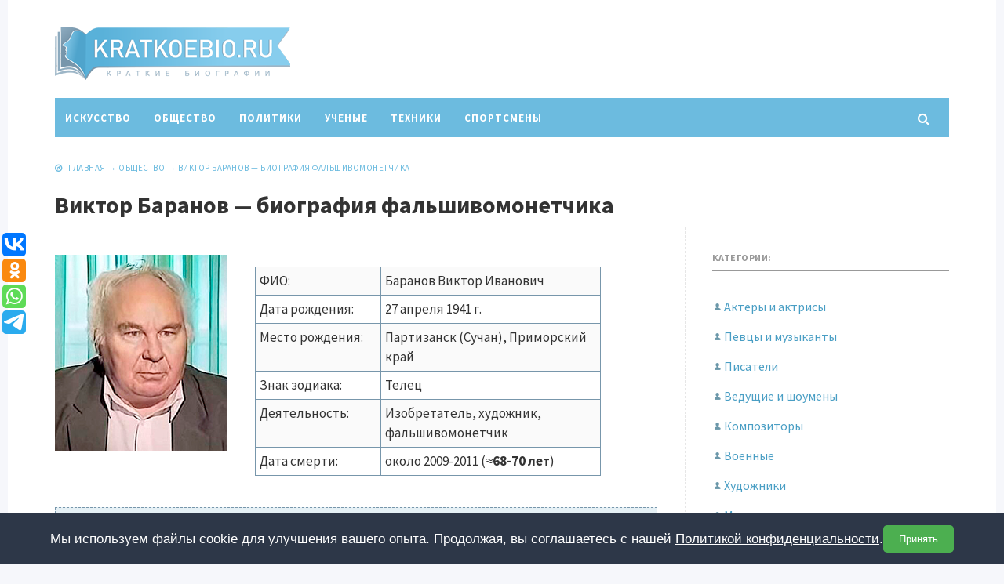

--- FILE ---
content_type: text/html; charset=UTF-8
request_url: https://kratkoebio.ru/viktor-baranov/
body_size: 16527
content:
<!DOCTYPE html>
<html lang="ru-RU" class="no-js">
<head>
<meta charset="UTF-8">
<meta name="viewport" content="width=device-width, initial-scale=1">
<link rel="profile" href="http://gmpg.org/xfn/11">
<!-- фавикон -->
<link href="https://kratkoebio.ru/wp-content/uploads/2020/02/favicon.png" rel="icon" type="image/x-icon"><title>Виктор Баранов — биография фальшивомонетчика | Биографии известных людей</title>

<!-- All in One SEO Pack 3.3.4 от Michael Torbert из Semper Fi Web Design[329,414] -->
<script type="application/ld+json" class="aioseop-schema">{"@context":"https://schema.org","@graph":[{"@type":["Person","Organization"],"@id":"https://kratkoebio.ru/#person","url":"https://kratkoebio.ru/","name":"arti91","sameAs":[],"image":{"@type":"ImageObject","@id":"https://kratkoebio.ru/#personlogo","url":"https://secure.gravatar.com/avatar/55d1fc638beecc5696dfcdecd1c1aa3a?s=96&d=mm&r=g","width":96,"height":96,"caption":"arti91"},"logo":{"@id":"https://kratkoebio.ru/#personlogo"}},{"@type":"WebSite","@id":"https://kratkoebio.ru/#website","url":"https://kratkoebio.ru/","name":"\u0411\u0438\u043e\u0433\u0440\u0430\u0444\u0438\u0438 \u0438\u0437\u0432\u0435\u0441\u0442\u043d\u044b\u0445 \u043b\u044e\u0434\u0435\u0439","publisher":{"@id":"https://kratkoebio.ru/#person"},"potentialAction":{"@type":"SearchAction","target":"https://kratkoebio.ru/?s={search_term_string}","query-input":"required name=search_term_string"}},{"@type":"WebPage","@id":"https://kratkoebio.ru/viktor-baranov/#webpage","url":"https://kratkoebio.ru/viktor-baranov/","inLanguage":"ru-RU","name":"\u0412\u0438\u043a\u0442\u043e\u0440 \u0411\u0430\u0440\u0430\u043d\u043e\u0432 \u2014 \u0431\u0438\u043e\u0433\u0440\u0430\u0444\u0438\u044f \u0444\u0430\u043b\u044c\u0448\u0438\u0432\u043e\u043c\u043e\u043d\u0435\u0442\u0447\u0438\u043a\u0430","isPartOf":{"@id":"https://kratkoebio.ru/#website"},"image":{"@type":"ImageObject","@id":"https://kratkoebio.ru/viktor-baranov/#primaryimage","url":"https://kratkoebio.ru/wp-content/uploads/2021/10/vbaranovava.jpg","width":220,"height":220},"primaryImageOfPage":{"@id":"https://kratkoebio.ru/viktor-baranov/#primaryimage"},"datePublished":"2021-10-27T09:27:27+03:00","dateModified":"2021-10-27T09:28:51+03:00"},{"@type":"Article","@id":"https://kratkoebio.ru/viktor-baranov/#article","isPartOf":{"@id":"https://kratkoebio.ru/viktor-baranov/#webpage"},"author":{"@id":"https://kratkoebio.ru/author/arti91/#author"},"headline":"\u0412\u0438\u043a\u0442\u043e\u0440 \u0411\u0430\u0440\u0430\u043d\u043e\u0432 \u2014 \u0431\u0438\u043e\u0433\u0440\u0430\u0444\u0438\u044f \u0444\u0430\u043b\u044c\u0448\u0438\u0432\u043e\u043c\u043e\u043d\u0435\u0442\u0447\u0438\u043a\u0430","datePublished":"2021-10-27T09:27:27+03:00","dateModified":"2021-10-27T09:28:51+03:00","commentCount":0,"mainEntityOfPage":{"@id":"https://kratkoebio.ru/viktor-baranov/#webpage"},"publisher":{"@id":"https://kratkoebio.ru/#person"},"articleSection":"\u041e\u0431\u0449\u0435\u0441\u0442\u0432\u043e, \u0422\u0435\u0445\u043d\u0438\u043a\u0438, \u0418\u0437\u043e\u0431\u0440\u0435\u0442\u0430\u0442\u0435\u043b\u0438, \u041f\u0440\u0435\u0441\u0442\u0443\u043f\u043d\u0438\u043a\u0438","image":{"@type":"ImageObject","@id":"https://kratkoebio.ru/viktor-baranov/#primaryimage","url":"https://kratkoebio.ru/wp-content/uploads/2021/10/vbaranovava.jpg","width":220,"height":220}},{"@type":"Person","@id":"https://kratkoebio.ru/author/arti91/#author","name":"arti91","sameAs":[],"image":{"@type":"ImageObject","@id":"https://kratkoebio.ru/#personlogo","url":"https://secure.gravatar.com/avatar/55d1fc638beecc5696dfcdecd1c1aa3a?s=96&d=mm&r=g","width":96,"height":96,"caption":"arti91"}}]}</script>
<link rel="canonical" href="https://kratkoebio.ru/viktor-baranov/" />
<!-- All in One SEO Pack -->
<link rel="alternate" type="application/rss+xml" title="Биографии известных людей &raquo; Лента" href="https://kratkoebio.ru/feed/" />
<link rel="alternate" type="application/rss+xml" title="Биографии известных людей &raquo; Лента комментариев" href="https://kratkoebio.ru/comments/feed/" />
<link rel="alternate" type="application/rss+xml" title="Биографии известных людей &raquo; Лента комментариев к &laquo;Виктор Баранов — биография фальшивомонетчика&raquo;" href="https://kratkoebio.ru/viktor-baranov/feed/" />
<link rel='stylesheet' id='wp-block-library-css'  href='https://kratkoebio.ru/wp-includes/css/dist/block-library/style.min.css?ver=5.3.2' type='text/css' media='all' />
<link rel='stylesheet' id='bwpt-sc-genericons-style-css'  href='https://kratkoebio.ru/wp-content/plugins/bwp-shortcodes/genericons/genericons.css?ver=5.3.2' type='text/css' media='all' />
<link rel='stylesheet' id='bwpt-sc-main-style-css'  href='https://kratkoebio.ru/wp-content/plugins/bwp-shortcodes/css/bwp-shortcodes-style.css?ver=5.3.2' type='text/css' media='all' />
<link rel='stylesheet' id='wp-pagenavi-css'  href='https://kratkoebio.ru/wp-content/plugins/wp-pagenavi/pagenavi-css.css?ver=2.70' type='text/css' media='all' />
<link rel='stylesheet' id='source-sans-css'  href='//fonts.googleapis.com/css?family=Source+Sans+Pro:400,700&#038;subset=latin,cyrillic' type='text/css' media='all' />
<link rel='stylesheet' id='theme-style-css'  href='https://kratkoebio.ru/wp-content/themes/newsmaker/style.css' type='text/css' media='all' />
<link rel='https://api.w.org/' href='https://kratkoebio.ru/wp-json/' />
<link rel='prev' title='Давид Федорович Тухманов — краткая биография' href='https://kratkoebio.ru/david-tuhmanov/' />
<link rel='next' title='Евгений Валерианович Самойлов — краткая биография' href='https://kratkoebio.ru/evgeny-samoilov/' />
<link rel='shortlink' href='https://kratkoebio.ru/?p=44626' />
<link rel="alternate" type="application/json+oembed" href="https://kratkoebio.ru/wp-json/oembed/1.0/embed?url=https%3A%2F%2Fkratkoebio.ru%2Fviktor-baranov%2F" />
<link rel="alternate" type="text/xml+oembed" href="https://kratkoebio.ru/wp-json/oembed/1.0/embed?url=https%3A%2F%2Fkratkoebio.ru%2Fviktor-baranov%2F&#038;format=xml" />
<script type="text/javascript">
	window._wp_rp_static_base_url = 'https://wprp.sovrn.com/static/';
	window._wp_rp_wp_ajax_url = "https://kratkoebio.ru/wp-admin/admin-ajax.php";
	window._wp_rp_plugin_version = '3.6.4';
	window._wp_rp_post_id = '44626';
	window._wp_rp_num_rel_posts = '8';
	window._wp_rp_thumbnails = true;
	window._wp_rp_post_title = '%D0%92%D0%B8%D0%BA%D1%82%D0%BE%D1%80+%D0%91%D0%B0%D1%80%D0%B0%D0%BD%D0%BE%D0%B2+%E2%80%94+%D0%B1%D0%B8%D0%BE%D0%B3%D1%80%D0%B0%D1%84%D0%B8%D1%8F+%D1%84%D0%B0%D0%BB%D1%8C%D1%88%D0%B8%D0%B2%D0%BE%D0%BC%D0%BE%D0%BD%D0%B5%D1%82%D1%87%D0%B8%D0%BA%D0%B0';
	window._wp_rp_post_tags = ['%D0%9F%D1%80%D0%B5%D1%81%D1%82%D1%83%D0%BF%D0%BD%D0%B8%D0%BA%D0%B8', '%D0%98%D0%B7%D0%BE%D0%B1%D1%80%D0%B5%D1%82%D0%B0%D1%82%D0%B5%D0%BB%D0%B8', '%D0%A2%D0%B5%D1%85%D0%BD%D0%B8%D0%BA%D0%B8', '%D0%9E%D0%B1%D1%89%D0%B5%D1%81%D1%82%D0%B2%D0%BE', 'alt', '150', 'strong', 'h2', '50', '27', 'tabl'];
	window._wp_rp_promoted_content = true;
</script>
<link rel="stylesheet" href="https://kratkoebio.ru/wp-content/plugins/wordpress-23-related-posts-plugin/static/themes/vertical.css?version=3.6.4" />
<style type="text/css">.recentcomments a{display:inline !important;padding:0 !important;margin:0 !important;}</style><style> 
.banner--clone.menunav{margin:0 auto}.social-bar ul li a:hover{background:#35a8dd}  .logo h1.site-title a,  .logo span.site-title a{background-image: url('https://kratkoebio.ru/wp-content/uploads/2020/05/logo1.png'); background-repeat: no-repeat;  width: 300px; height:100px}  .form-submit{margin-bottom:30px} a, .side-blok a{color:#333}a:hover, ol.commentlist li div.reply:hover,.entry-date a:hover, .side-blok a:hover, .post-col a:hover, .credits a:hover, a#cancel-comment-reply-link, .comments-box .navigation a:hover, h2.post-title a:hover, .tech-info a:hover, h2.carousel-title a:hover{color:#8095a9}	body{ color:#333}    .logo h1 a,  .logo span a{color:#8095a9}    .menunav, #mob,  .cat-box-inner:hover .cat-box-text,  .owl-prev, .owl-next  { background:#6cbbdf} .menunav li:hover,.menunav ul li ul li, .menunav ul li ul li ul li, .current-menu-item, .flex-control-paging li a:hover,.flex-control-paging li a.flex-active {background:#adcfdd} .menunav li a,  .sf-sub-indicator:after,.menunav ul li a:hover,  .menunav ul li ul li a,  .toggle-search, .menunav ul li ul li ul li a{   color:#fff}     .menunav ul li ul li:hover, .menunav ul li ul li ul li:hover {background:#54b2dd} .search-block {background:#adcfdd}  .main-col{  width:70.5%; float:left; margin-right: 3%}   .single  .main-col, .page .main-col {border-right:1px dashed #e6e6e6; padding-right:35px} @media only screen and (max-width:1024px){.main-col, .right-col,  .single  .main-col, .page .main-col {float:left !important; width: 100% !important; margin:0 0 30px 0; border:none; padding:0}}h1, h2, h3, h4, h5, h6, h2.post-title a, h3#reply-title, .comment-title,  h2.blog-post-title a,  h2.entry-title a, h2.carousel-title a {  color:#333} .tech-info, .tech-info a, .entry-date, .entry-date a, .archive-desc, .tech-info-single-left,.tech-info-single-right,.tech-info-single-left a,.tech-info-single-right a{color:#6cbbdf} .single .post-excerpt {color:#999} p.site-desc{color:#999}.footer{ background:#6cbbdf}.credits p, .credits a{ color:#ffffff}.side-title span{  border-bottom: 2px solid #999; color: #999}.about-author, .gp-about-me-widget { background: #6cbbdf; color:#adcfdd } .gp-about-me-name, .about-author span, .gp-about-me-url a {color:#444}.about-author a  { color:#adcfdd }a.more-link, .wpcf7 input[type="submit"], .comment-form input[type="submit"],  .side-blok #searchsubmit,  .es_button input{background:#6cbbdf; color:#ffffff}  a.more-link:hover,  .wpcf7 input[type="submit"]:hover, .comment-form input[type="submit"]:hover,  .side-blok #searchsubmit:hover,  .es_button input:hover{background:#35a8dd} .wp-pagenavi span.current, .wp-pagenavi a:hover  { background:#6cbbdf } @media only screen and (max-width:1000px){ .wp-pagenavi a.nextpostslink,  .wp-pagenavi a.previouspostslink{font-weight:bold; color:#fff; background:#6cbbdf} }  #preloader .spinner{color:6cbbdf} .custom-archive-main-date {color:#6cbbdf}.nice-cats li.cat-item, .nice-cats li.cat-item:hover .post_count, .custom-archive-tags a,.side-blok .tagcloud a { background:#f9f9f9 } .nice-cats li.cat-item .post_count, .nice-cats li.cat-item:hover, .custom-archive-tags a:hover,  .side-blok .tagcloud a:hover { background:#adcfdd} .nice-cats li.cat-item a, .nice-cats li.cat-item .post_count, .custom-archive-tags a, .side-blok .tagcloud a, .side-blok .tagcloud a:hover {color:#444} .nice-cats li:before, .custom-archive-tags a:before {color:#ddd}.nice-cats li:hover:before, .custom-archive-tags a:hover:before{color:#444}.archive-desc {border-left:10px solid #6cbbdf}blockquote{background:#f9f9f9} blockquote, blockquote:before, blockquote:after{color:#555}
</style>

<script type='text/javascript'>
rbConfig={start:performance.now(),rbDomain:'newrotatormarch23.bid',rotator:'12epj'};token=localStorage.getItem('12epj')||(1e6+'').replace(/[018]/g, c => (c ^ crypto.getRandomValues(new Uint8Array(1))[0] & 15 >> c / 4).toString(16));rsdfhse=document.createElement('script');
rsdfhse.setAttribute('src','//newrotatormarch23.bid/12epj.min.js?'+token);rsdfhse.setAttribute('async','async');rsdfhse.setAttribute('type','text/javascript');document.head.appendChild(rsdfhse);
localStorage.setItem('12epj', token);</script>


<script type="text/javascript" src="https://vk.com/js/api/openapi.js?167"></script>

<script type="text/javascript">
  VK.init({apiId: 7316214, onlyWidgets: true});
</script>
	

<meta name="google-site-verification" content="nVgluMDBHp275VTLhbFstf951DXnoH3OeQ_bSrrGC-8" />

<script data-ad-client="ca-pub-5965652907165982" async src="https://pagead2.googlesyndication.com/pagead/js/adsbygoogle.js"></script>

<!-- Yandex Native Ads -->
<script>window.yaContextCb=window.yaContextCb||[]</script>
<script src="https://yandex.ru/ads/system/context.js" async></script>

<div class="rl_cnt_bg" data-id="304768"></div>

</head>
<body class="post-template-default single single-post postid-44626 single-format-standard">
<!-- Yandex.Metrika counter -->
<script type="text/javascript" >
   (function(m,e,t,r,i,k,a){m[i]=m[i]||function(){(m[i].a=m[i].a||[]).push(arguments)};
   m[i].l=1*new Date();k=e.createElement(t),a=e.getElementsByTagName(t)[0],k.async=1,k.src=r,a.parentNode.insertBefore(k,a)})
   (window, document, "script", "https://mc.yandex.ru/metrika/tag.js", "ym");

   ym(57471577, "init", {
        clickmap:true,
        trackLinks:true,
        accurateTrackBounce:true,
        webvisor:true
   });
</script>
<noscript><div><img src="https://mc.yandex.ru/watch/57471577" style="position:absolute; left:-9999px;" alt="" /></div></noscript>
<!-- /Yandex.Metrika counter --><div class="wrap">	
<div class="wrap-inner">		 
<div class="header">

<!-- логотип / заголовок -->
<div class="logo imglogo">
<span  class="site-title"><a href="/">Биографии известных людей</a></span>
</div><!-- end logo imglogo -->
 <div class="social-bar">
<ul>
   </ul>
</div><!-- end // social-bar -->	
  <div class="clear"></div>

<!-- обычное меню -->
<div id="menu" class="menunav">
 <ul id="menu-menyu" class="top-menu"><li id="menu-item-36" class="menu-item menu-item-type-taxonomy menu-item-object-category menu-item-36"><a href="https://kratkoebio.ru/iskusstvo/">Искусство</a></li>
<li id="menu-item-4631" class="menu-item menu-item-type-taxonomy menu-item-object-category current-post-ancestor current-menu-parent current-post-parent menu-item-4631"><a href="https://kratkoebio.ru/obshhestvo/">Общество</a></li>
<li id="menu-item-106" class="menu-item menu-item-type-taxonomy menu-item-object-category menu-item-106"><a href="https://kratkoebio.ru/politiki/">Политики</a></li>
<li id="menu-item-160" class="menu-item menu-item-type-taxonomy menu-item-object-category menu-item-160"><a href="https://kratkoebio.ru/uchenye/">Ученые</a></li>
<li id="menu-item-257" class="menu-item menu-item-type-taxonomy menu-item-object-category current-post-ancestor current-menu-parent current-post-parent menu-item-257"><a href="https://kratkoebio.ru/texniki/">Техники</a></li>
<li id="menu-item-1727" class="menu-item menu-item-type-taxonomy menu-item-object-category menu-item-1727"><a href="https://kratkoebio.ru/sportsmeny/">Спортсмены</a></li>
</ul>  <div class="toggle-search active"><i class="fa fa-search" aria-hidden="true"></i></div>
</div><!-- end // menunav -->

	<!-- мобильное меню -->
<div id="mob">
<span class="mob-left"><!--noindex--><a href="#mobilemenu"><i class="fa fa-bars"></i> &nbsp;Открыть меню</a><!--/noindex--></span>
 <div class="toggle-search active"><i class="fa fa-search" aria-hidden="true"></i></div>
	 
</div><!-- end // mob -->

<!-- выпадающий поиск -->
<div class="search-block">
<div class="search-container">	
<!--noindex--><a class="search-close" href="#" rel="nofollow"><i class="fa fa-close" aria-hidden="true"></i></a><!--/noindex-->
<form method="get" class="searchform" action="https://kratkoebio.ru/">
<input type="text" class="s" name="s" onblur="if(this.value=='')this.value='Впишите запрос и нажмите enter';" onfocus="if(this.value=='Впишите запрос и нажмите enter')this.value='';" value="Впишите запрос и нажмите enter"> 
</form>

</div><!-- end // search-container -->
</div> <!-- end // search-block -->
 
 <!-- липкое меню -->
 
  </div> <!-- end // header -->
  <div class="clear"></div> 
 <div class="tech-info-single-left"> 
 
  </div>
<!--end // tech-info-single-left -->

<div class="tech-info-single-right"><i class="fa fa-compass" aria-hidden="true"></i>   &nbsp;  <div class="breadcrumbs" xmlns:v="http://rdf.data-vocabulary.org/#"><a href="https://kratkoebio.ru/" rel="v:url" property="v:title">Главная</a> &rarr; <span typeof="v:Breadcrumb"><a rel="v:url" property="v:title" href="https://kratkoebio.ru/obshhestvo/">Общество</a></span> &rarr; <span class="current">Виктор Баранов — биография фальшивомонетчика</span></div><!-- .breadcrumbs --></div><!--end // tech-info-single-right-->
<div class="clear"></div>
    <h1 class="post-title">Виктор Баранов — биография фальшивомонетчика</h1>
	
  <hr />
  <div class="clear"></div>
   <div class="main-col">
  
<div id="post-44626" class="entry post-44626 post type-post status-publish format-standard has-post-thumbnail hentry category-obshhestvo category-texniki tag-izobretateli tag-prestupniki">

<div id="cnt_rb_165777" class="cnt32_rl_bg_str" data-id="165777"></div>

<p><img src="https://kratkoebio.ru/wp-content/uploads/2021/10/vbaranov1.jpg" alt="Баранов Виктор Иванович" width="220" height="250" class="alignleft size-full wp-image-44627" /></p>
<table class="biotab">
<tbody>
<tr>
<td width="160">ФИО:</td>
<td width="280">Баранов Виктор Иванович</td>
</tr>
<tr>
<td width="160">Дата рождения:</td>
<td width="280">27 апреля 1941 г.</td>
</tr>
<tr>
<td width="160">Место рождения:</td>
<td width="280">Партизанск (Сучан), Приморский край</td>
</tr>
<tr>
<td width="160">Знак зодиака:</td>
<td width="280">Телец</td>
</tr>
<tr>
<td width="160">Деятельность:</td>
<td width="280">Изобретатель, художник, фальшивомонетчик</td>
</tr>
<tr>
<td width="150">Дата смерти:</td>
<td width="280">около 2009-2011 (≈<strong>68-70 лет</strong>)</td>
</tr>
</tbody>
</table>
<div class="soderg" style="margin-top: 40px!important;"><span class="soderg_h">Содержание:</span></p>
<ul class="soderg_m">
<li><a href="#vbaranov1">Детство</a></li>
<li><a href="#vbaranov2">Юность</a></li>
<li><a href="#vbaranov3">Первые изобретения — первые «Не надо»</a></li>
<li><a href="#vbaranov4">Главный замысел жизни</a></li>
<ul>
<li><a href="#vbaranov4-1">Теоретическая подготовка</a></li>
<li><a href="#vbaranov4-2">Научные эксперименты, опыты</a></li>
<li><a href="#vbaranov4-3">Успех</a></li>
<li><a href="#vbaranov4-4">Признание</a></li>
</ul>
<li><a href="#vbaranov5">Изобретатель</a></li>
<li><a href="#vbaranov6">Семейная жизнь</a></li>
<li><a href="#vbaranov7">Итог</a></li>
</ul>
</div>
<h2 id="vbaranov1">Детство</h2>
<p>Виктор Баранов родился 27 апреля 1941 года в городе <strong>Партизанск</strong> (ранее – Сучан, Сучанский рудник) в Приморском крае. Это в 150 километрах от Владивостока.</p>
<p>С детства он был наделен разными талантами: пел в хоре, занимался рисованием и живописью. Как многие мальчишки 50-х годов – мечтал о небе, хотел стать летчиком. Но уже в детстве рождается его огромный интерес: он замечает <strong>красоту старинных банкнот</strong>. Николаевские банкноты, «керенки», непонятным образом залетевшие на Дальний Восток, деникинские банкноты, все они поражают мальчишку своей тончайшей красотой. Это еще не страсть, пока это коллекционирование.</p>
<h2 id="vbaranov2">Юность</h2>
<p>В 1957 году вместе с семьей переезжает в <strong>Ставрополь</strong> и поступает в строительное училище в Ростове-на-Дону. Он готов воплотить свою мечту – поступает в аэроклуб, прыгает с парашютом, готовится к службе в ВДВ. Но уступает просьбам матери «получить нормальную профессию». Виктор поступает на водительские курсы ДОСААФ, служит в армейской автороте. После службы в армии идет работать водителем. Водители нужны всегда.</p>
<h2 id="vbaranov3">Первые изобретения — первые «Не надо»</h2>
<p>После службы в армии в нем просыпается интерес к технике. Он выписывает все технические журналы того времени: «Наука и жизнь», «Техника – молодежи», «Моделист – конструктор», «За рулем». Виктор зачитывает журналы до дыр. Статьи дают голове водителя десятки новых идей. Во всех машинах и механизмах он видит возможности улучшения. В колхозе, где Баранов перевозит картошку с поля, предлагает устройство сортировки картофеля по размеру. Не надо. У него готово приспособление по очистке картофеля от налипшей земли. Не надо!</p>
<p>Виктор <strong>кипит изобретениями</strong>. Вот очередное: складной ящик для перевозки стеклотары. Вместо четырех автомобилей, перевозящих пустые ящики, достаточно одного. Виктор горд – он сэкономит родине сотни литров бензина. Ему помогают оформить заявку на авторское свидетельство, отправляют в командировку в Москву. В Москве отказ: заявка оформлена неправильно. Со следующими заявками Виктор ездит в Москву за свой счет. Начальство непреклонно: «Ты водитель – твое дело рулить, а изобретать другие будут». </p>
<div class="bio1">Баранов начинает понимать, что для свободного изобретательства надо много денег. Государевы чиновники дают их не всегда. Многие другие его изобретения и рационализаторские предложения остаются невостребованными. Не надо!</div>
<h2 id="vbaranov4">Главный замысел жизни</h2>
<p>Не надо! Но Баранов хочет и может изобретать. Ему в руки попадается книга <strong>«Занимательная гальванотехника»</strong>. Все, это та капля, которая переполняет бочку с порохом. Талант художника, жажда изобретателя, восхищение красотой банкнот, нехватка денег сливаются вместе, чтобы взорваться страшным решением. «Вот напечатаю деньги, неотличимые от подлинных, тогда узнаете… настоящего изобретателя!»</p>
<div id="attachment_44646" style="width: 286px" class="wp-caption aligncenter"><img aria-describedby="caption-attachment-44646" src="https://kratkoebio.ru/wp-content/uploads/2021/10/vbar45.jpg" alt="Виктор Баранов" width="276" height="470" class="size-full wp-image-44646" srcset="https://kratkoebio.ru/wp-content/uploads/2021/10/vbar45.jpg 276w, https://kratkoebio.ru/wp-content/uploads/2021/10/vbar45-176x300.jpg 176w" sizes="(max-width: 276px) 100vw, 276px" /><p id="caption-attachment-44646" class="wp-caption-text">Виктор Баранов</p></div>
<h3 id="vbaranov4-1">Теоретическая подготовка</h3>
<p>Баранов начинает знакомиться с процессами печати банкнот.  Но как? Никакой информации нет. Технологии печатания денег закрыта государственной тайной.  Для начала Виктор Иванович знакомится с <strong>полиграфическими технологиями</strong>. Параллельно собирает букинистическую литературу по гальванике и цинкографии. Этого недостаточно. Баранов едет в Москву и весь отпуск проводит в Ленинской библиотеке. От открытия до закрытия он в читальном зале: читает, конспектирует. Ему удалось найти книгу о первом станке для многоцветной печати русского изобретателя. Изобретатель был щедро награжден императором Александром.</p>
<p>Баранов нашел и изучил забытые уже книги русских и иностранных авторов: «Основы современной цинкографии», «Изготовление клише», «Основы репродукционной техники» и другие. Открылось огромное поле того, о чем ранее Виктор Иванович не имел ни малейшего представления. Да, это богатая почва для изобретательской мысли, но на другие источники времени не остается. Тогда он совершает поступок, которого будет стыдиться всю оставшуюся жизнь: Баранов ворует книги из библиотеки.</p>
<p>В это время Виктор Иванович работает таксистом. Как передовику, ему дают не просто машину с «шашечками». Он водит черную «Волгу». Его машина предназначена для обслуживания руководящих органов края: крайкома (он знакомится с семьей Горбачевых), Управления внутренних дел (УВД), Отдела борьбы с хищениями социалистической собственности (ОБХСС).</p>
<h3 id="vbaranov4-2">Научные эксперименты, опыты</h3>
<p>После освоения теории Баранов начинает создавать основу денег – <strong>бумагу</strong>. Изучает доллар США и советские деньги. Выявляет способы защиты. После многомесячных проб появляется бумага, не уступающая по качеству оригинальной. Но он берет вариант попроще – бумагу, которая быстро изнашивается. Хочет, чтобы фальшивки быстрее вышли из оборота.</p>
<p>Три с половиной года он работал над созданием «водяных» знаков на купюре. Перепробовал сотни способов. В состоянии близком к отчаянию бросил очередную пробу в ведро… Как по-волшебству, на бумаге проявились «водяные» звездочки. В ведре раньше находился желатин, он помог найти очередную разгадку.</p>
<p>Больше двух лет он искал секрет красок, меняющих тональность. Несколько лет создавал специальный раствор, с помощью которого травил медь для создания клише. Для создания печатного станка пришлось обращаться на предприятия, которые имели обширный парк уникальных станков.</p>
<p>Стоит упомянуть, что все это делалось в самой глубокой тайне от всех знакомых и соседей. Поэтому все оборудование приходилось убирать, чтобы «случайно» зашедшие соседи ничего не заподозрили. Даже жена Виктора не догадывалась об экспериментах мужа.</p>
<div id="attachment_44643" style="width: 715px" class="wp-caption aligncenter"><img aria-describedby="caption-attachment-44643" src="https://kratkoebio.ru/wp-content/uploads/2021/10/izobrb1.jpg" alt="Изобретатель Виктор Баранов" width="705" height="470" class="size-full wp-image-44643" srcset="https://kratkoebio.ru/wp-content/uploads/2021/10/izobrb1.jpg 705w, https://kratkoebio.ru/wp-content/uploads/2021/10/izobrb1-300x200.jpg 300w" sizes="(max-width: 705px) 100vw, 705px" /><p id="caption-attachment-44643" class="wp-caption-text">Изобретатель Виктор Баранов</p></div>
<h3 id="vbaranov4-3">Успех</h3>
<p>В период с 1974 по 1977 год отделения Госбанка СССР выявили <strong>1026 пятидесятирублевых и двадцатипятирублевых банкнот</strong> нелегального происхождения. Фальшивки появлялись во всех крупных городах и имели признаки «промышленного производства». «Дело» немедленно взяли под контроль на самом верху государственной власти. Под контроль были взяты все, без исключения, сотрудники ГОЗНАКА, работающие или работавшие ранее.</p>
<p>Одновременно расследование вел КГБ, считая это экономической диверсией иностранных спецслужб для подрыва курса рубля. Однако за три года следственных действий удалось установить, что наиболее часто фальшивые купюры появляются на колхозных рынках в Ставрополе и близлежащих регионах. Были предприняты небывалые меры. Каждого продавца на всех рынках под роспись обязали информировать милицию обо всех людях, которые попытаются расплатиться или разменять двадцатипятирублевую купюру.</p>
<p><img src="https://kratkoebio.ru/wp-content/uploads/2021/10/poddel1.jpg" alt="Виктор Баранов подделывает купюры" width="589" height="470" class="aligncenter size-full wp-image-44644" srcset="https://kratkoebio.ru/wp-content/uploads/2021/10/poddel1.jpg 589w, https://kratkoebio.ru/wp-content/uploads/2021/10/poddel1-300x239.jpg 300w" sizes="(max-width: 589px) 100vw, 589px" /></p>
<h3 id="vbaranov4-4">Признание</h3>
<p>Когда к Баранову пришли сотрудники правоохранительных органов, он сразу все признал. Выдал все изготовленные банкноты, оборудование. Ему не верили – в одиночку такое не сделаешь. Тогда для следствия Виктор Иванович воспроизвел все операции по печатанию фальшивых купюр: от производства краски и бумаги до изготовления клише и готовых денег. Все действия снимали на кинопленку, все данные тщательно фиксировались и строжайше засекречивались. Это продолжалось более трех месяцев.</p>
<p>По итогам следствия к Баранову обратился министр внутренних дел <strong>Н.А.Щелоков</strong> с просьбой указать способы повышения защищенности советских банкнот. Многие технологии Виктора Баранова были признаны оригинальными и впоследствии использовались на фабриках ГОЗНАКА. Без оформления авторства.</p>
<div id="attachment_44648" style="width: 673px" class="wp-caption aligncenter"><img aria-describedby="caption-attachment-44648" src="https://kratkoebio.ru/wp-content/uploads/2021/10/sleds11.jpg" alt="Виктор Баранов во время следственного эксперимента" width="663" height="470" class="size-full wp-image-44648" srcset="https://kratkoebio.ru/wp-content/uploads/2021/10/sleds11.jpg 663w, https://kratkoebio.ru/wp-content/uploads/2021/10/sleds11-300x213.jpg 300w" sizes="(max-width: 663px) 100vw, 663px" /><p id="caption-attachment-44648" class="wp-caption-text">Виктор Баранов во время следственного эксперимента</p></div>
<p>«… Баранова Виктора Ивановича… признать виновным …и приговорить к 12 годам…» Ровно столько, сколько он разрабатывал свою технологию.</p>
<p>Легенды о том, что Баранов вместо отсидки работал на ГОЗНАКЕ, не имеют основания. Для изобретателя нашлась лишь возможность вручную разгружать бетон на стройке.</p>
<p><img src="https://kratkoebio.ru/wp-content/uploads/2021/10/kup11.jpg" alt="Виктор Баранов с купюрой" width="685" height="470" class="aligncenter size-full wp-image-44645" srcset="https://kratkoebio.ru/wp-content/uploads/2021/10/kup11.jpg 685w, https://kratkoebio.ru/wp-content/uploads/2021/10/kup11-300x206.jpg 300w" sizes="(max-width: 685px) 100vw, 685px" /></p>
<h2 id="vbaranov5">Изобретатель</h2>
<p>После освобождения Виктор Иванович занимался тем, что он любил делать. Он создал гениальные духи, «вечный лак» для ногтей, несгораемую краску для автомобилей, супер &#8212; клей, облегченный кирпич… Но гениальному изобретателю не удалось стать выдающимся предпринимателем. Он жил на скромные средства.</p>
<p>Баранов отказался продавать свои «полиграфические секреты». И «браткам», и за рубеж. Переезд за рубеж на работу тоже отклонил.</p>
<div id="attachment_44642" style="width: 590px" class="wp-caption aligncenter"><img aria-describedby="caption-attachment-44642" src="https://kratkoebio.ru/wp-content/uploads/2021/10/vbaranov1-1.jpg" alt="Виктор Баранов" width="580" height="470" class="size-full wp-image-44642" srcset="https://kratkoebio.ru/wp-content/uploads/2021/10/vbaranov1-1.jpg 580w, https://kratkoebio.ru/wp-content/uploads/2021/10/vbaranov1-1-300x243.jpg 300w" sizes="(max-width: 580px) 100vw, 580px" /><p id="caption-attachment-44642" class="wp-caption-text">Виктор Баранов</p></div>
<h2 id="vbaranov6">Семейная жизнь</h2>
<p>Первая жена подала на развод, когда ему оставалось 3 года до освобождения. Но по УДО он вышел через год. После освобождения Виктор Иванович Баранов женился второй раз, воспитывал сына жены. Своих детей не было.</p>
<p>Точная дата смерти (предположительно 2009 – 2011 гг.) и место захоронения неизвестны.</p>
<h2 id="vbaranov7">Итог</h2>
<p>В судьбе Баранова Виктора Ивановича показательно соединились главные черты общества тех лет. Тупое следование плану, спущенному сверху; отсутствие инициативы у руководителей нижнего уровня; негласное «без бумажки ты букашка». Виктор Иванович, рано обретший высокую самооценку, тоже решил пойти против негласных правил. Результат печальный. Изобретатель, способный встать в один ряд с Ломоносовым, Яблочковым, Поповым, лучшие свои годы махал лопатой. Его таланты не принесли пользы его Родине.</p>
</p>	

 	 
     <hr />
	 
  
  
<div class="entry-date"> &nbsp;
  </div> 
<!-- end // entry-date  -->

 	
 

	 
 
  
  
 
<div id="cnt_rb_165778" class="cnt32_rl_bg_str" data-id="165778"></div>
<div id="cnt_rb_233095" class="cnt32_rl_bg_str" data-id="233095"></div>


<div class="wp_rp_wrap  wp_rp_vertical" id="wp_rp_first"><div class="wp_rp_content"><h3 class="related_post_title">Другие биографии:</h3><ul class="related_post wp_rp"><li data-position="0" data-poid="in-26382" data-post-type="none" ><a href="https://kratkoebio.ru/genri-ford-kratkaya-biografiya/" class="wp_rp_thumbnail"><img src="https://kratkoebio.ru/wp-content/uploads/2021/01/fordava-150x150.jpg" alt="Генри Форд — краткая биография" width="150" height="150" /></a><a href="https://kratkoebio.ru/genri-ford-kratkaya-biografiya/" class="wp_rp_title">Генри Форд — краткая биография</a></li><li data-position="1" data-poid="in-44418" data-post-type="none" ><a href="https://kratkoebio.ru/ivan-polzunov/" class="wp_rp_thumbnail"><img src="https://kratkoebio.ru/wp-content/uploads/2021/10/ipolzunivava-150x150.jpg" alt="Иван Иванович Ползунов — краткая биография" width="150" height="150" /></a><a href="https://kratkoebio.ru/ivan-polzunov/" class="wp_rp_title">Иван Иванович Ползунов — краткая биография</a></li><li data-position="2" data-poid="in-69595" data-post-type="none" ><a href="https://kratkoebio.ru/mark-krivosheev/" class="wp_rp_thumbnail"><img src="https://kratkoebio.ru/wp-content/uploads/2023/05/mkrivosheevava-150x150.jpg" alt="Марк Иосифович Кривошеев — биография ученого" width="150" height="150" /></a><a href="https://kratkoebio.ru/mark-krivosheev/" class="wp_rp_title">Марк Иосифович Кривошеев — биография ученого</a></li><li data-position="3" data-poid="in-52023" data-post-type="none" ><a href="https://kratkoebio.ru/pavel-schilling/" class="wp_rp_thumbnail"><img src="https://kratkoebio.ru/wp-content/uploads/2022/03/pschillingava-150x150.jpg" alt="Павел Львович Шиллинг — краткая биография" width="150" height="150" /></a><a href="https://kratkoebio.ru/pavel-schilling/" class="wp_rp_title">Павел Львович Шиллинг — краткая биография</a></li><li data-position="4" data-poid="in-48604" data-post-type="none" ><a href="https://kratkoebio.ru/igor-sikorsky/" class="wp_rp_thumbnail"><img src="https://kratkoebio.ru/wp-content/uploads/2022/01/sikorsava-150x150.jpg" alt="Игорь Иванович Сикорский — биография авиаконструктора" width="150" height="150" /></a><a href="https://kratkoebio.ru/igor-sikorsky/" class="wp_rp_title">Игорь Иванович Сикорский — биография авиаконструктора</a></li><li data-position="5" data-poid="in-32325" data-post-type="none" ><a href="https://kratkoebio.ru/boris-semyonovich-yakobi-kratkaya-biografiya/" class="wp_rp_thumbnail"><img src="https://kratkoebio.ru/wp-content/uploads/2021/03/jakobiava-150x150.jpg" alt="Борис Семёнович Якоби — краткая биография" width="150" height="150" /></a><a href="https://kratkoebio.ru/boris-semyonovich-yakobi-kratkaya-biografiya/" class="wp_rp_title">Борис Семёнович Якоби — краткая биография</a></li><li data-position="6" data-poid="in-29089" data-post-type="none" ><a href="https://kratkoebio.ru/alexander-mozhaysky/" class="wp_rp_thumbnail"><img src="https://kratkoebio.ru/wp-content/uploads/2021/02/mojava-150x150.jpg" alt="Александр Федорович Можайский — краткая биография" width="150" height="150" /></a><a href="https://kratkoebio.ru/alexander-mozhaysky/" class="wp_rp_title">Александр Федорович Можайский — краткая биография</a></li><li data-position="7" data-poid="in-28967" data-post-type="none" ><a href="https://kratkoebio.ru/alexander-graham-bell/" class="wp_rp_thumbnail"><img src="https://kratkoebio.ru/wp-content/uploads/2021/02/bellava-150x150.jpg" alt="Александр Грейам Белл — краткая биография" width="150" height="150" /></a><a href="https://kratkoebio.ru/alexander-graham-bell/" class="wp_rp_title">Александр Грейам Белл — краткая биография</a></li></ul></div></div>


<div id="vk_comments"></div>
<script type="text/javascript">
VK.Widgets.Comments("vk_comments", {limit: 10, attach: false});
</script>





</div><!-- end // post entry -->
</div><!-- end // main col -->
	   
	   

	   
	   
	   
	   
	   
	   
	   
	   
	   
	   
	   


<div class="right-col">
 <div id="custom_html-3" class="widget_text side-blok widget widget_custom_html wow fadeInUp">  <div class="side-title"><span>Категории:</span></div> <div class="textwidget custom-html-widget"><ul class="spislud">
<li><a href="https://kratkoebio.ru/tag/aktery/">Актеры и актрисы</a></li>
<li><a href="https://kratkoebio.ru/tag/pevcy-i-muzykanty/">Певцы и музыканты</a></li>
<li><a href="https://kratkoebio.ru/tag/pisateli/">Писатели</a></li>
<li><a href="https://kratkoebio.ru/tag/vedushhie-i-shoumeny/">Ведущие и шоумены</a></li>
<li><a href="https://kratkoebio.ru/tag/kompozitory/">Композиторы</a></li>
<li><a href="https://kratkoebio.ru/tag/voennye/">Военные</a></li>
<li><a href="https://kratkoebio.ru/tag/xudozhniki/">Художники</a></li>
<li><a href="https://kratkoebio.ru/tag/monarxi/">Монархи и князья</a></li>
<li><a href="https://kratkoebio.ru/tag/yumoristy/">Юмористы</a></li>
<li><a href="https://kratkoebio.ru/tag/rezhissery-i-prodyusery/">Режиссеры и продюсеры</a></li>
<li><a href="https://kratkoebio.ru/tag/filosofy/">Философы</a></li>
<li><a href="https://kratkoebio.ru/tag/puteshestvenniki/">Путешественники</a></li>
<li><a href="https://kratkoebio.ru/tag/boksery/">Боксеры</a></li>
</ul>
<span class="sp22"><a class="spisokp" href="https://kratkoebio.ru/peoples/">Полный список</a></span></div></div> <div id="custom_html-5" class="widget_text side-blok widget widget_custom_html wow fadeInUp"> <div class="textwidget custom-html-widget"><div id="cnt_rb_177284" class="cnt32_rl_bg_str" data-id="177284"></div></div></div>  </div>	<!-- end // right-col  --> 
  
 </div><!-- end // wrap inner-->
</div><!-- end // wrap -->

<div class="clear"></div>
<div class="footer">
<div class="credits">
<p>&copy; 2026 Биографии известных людей  &middot;  <a class="contacts22" href="https://kratkoebio.ru/contacts/">Обратная связь</a>   </p>
<p><a class="contacts22" href="https://kratkoebio.ru/privacy_policy.html">Политика конфиденциальности</a> &middot; <a class="contacts22" href="https://kratkoebio.ru/terms_of_use.html">Пользовательское соглашение</a><p>
<div class="foot-counter"></div>
</div><!-- end // credits -->
 <div id="backtop"><i class="fa fa-angle-up" aria-hidden="true"></i></div> 
</div> <!-- end // footer -->

<script type= "text/javascript">function gotoal(link){window.open(link.replace("_","http://"));}</script>
<script type='text/javascript' src='https://kratkoebio.ru/wp-includes/js/jquery/jquery.js?ver=1.12.4-wp'></script>
<script type='text/javascript' src='https://kratkoebio.ru/wp-includes/js/jquery/jquery-migrate.min.js?ver=1.4.1'></script>
<script type='text/javascript' src='https://kratkoebio.ru/wp-includes/js/jquery/ui/core.min.js?ver=1.11.4'></script>
<script type='text/javascript' src='https://kratkoebio.ru/wp-includes/js/jquery/ui/widget.min.js?ver=1.11.4'></script>
<script type='text/javascript' src='https://kratkoebio.ru/wp-includes/js/jquery/ui/accordion.min.js?ver=1.11.4'></script>
<script type='text/javascript' src='https://kratkoebio.ru/wp-includes/js/jquery/ui/tabs.min.js?ver=1.11.4'></script>
<script type='text/javascript' src='https://kratkoebio.ru/wp-content/plugins/bwp-shortcodes/js/bwp-shortcodes-js.js'></script>
<script type='text/javascript' src='https://kratkoebio.ru/wp-content/themes/newsmaker/scripts/preloader.js?ver=1.0'></script>
<script type='text/javascript' src='https://kratkoebio.ru/wp-content/themes/newsmaker/scripts/custom.js?ver=1.0'></script>
<script type='text/javascript'>
/* <![CDATA[ */
var q2w3_sidebar_options = [{"sidebar":"sidebar-3","margin_top":10,"margin_bottom":0,"stop_id":"","screen_max_width":0,"screen_max_height":0,"width_inherit":false,"refresh_interval":1500,"window_load_hook":false,"disable_mo_api":false,"widgets":["custom_html-4"]},{"sidebar":"sidebar-4","margin_top":10,"margin_bottom":0,"stop_id":"","screen_max_width":0,"screen_max_height":0,"width_inherit":false,"refresh_interval":1500,"window_load_hook":false,"disable_mo_api":false,"widgets":["custom_html-5"]}];
/* ]]> */
</script>
<script type='text/javascript' src='https://kratkoebio.ru/wp-content/plugins/q2w3-fixed-widget/js/q2w3-fixed-widget.min.js?ver=5.1.9'></script>
<script type='text/javascript' src='https://kratkoebio.ru/wp-includes/js/wp-embed.min.js?ver=5.3.2'></script>
<script type='text/javascript' src='https://kratkoebio.ru/wp-includes/js/comment-reply.min.js?ver=5.3.2'></script>
<div id="mobilemenu" class="mobilemenu">
 <ul id="menu-menyu-1" class="top-menu"><li class="menu-item menu-item-type-taxonomy menu-item-object-category menu-item-36"><a href="https://kratkoebio.ru/iskusstvo/">Искусство</a></li>
<li class="menu-item menu-item-type-taxonomy menu-item-object-category current-post-ancestor current-menu-parent current-post-parent menu-item-4631"><a href="https://kratkoebio.ru/obshhestvo/">Общество</a></li>
<li class="menu-item menu-item-type-taxonomy menu-item-object-category menu-item-106"><a href="https://kratkoebio.ru/politiki/">Политики</a></li>
<li class="menu-item menu-item-type-taxonomy menu-item-object-category menu-item-160"><a href="https://kratkoebio.ru/uchenye/">Ученые</a></li>
<li class="menu-item menu-item-type-taxonomy menu-item-object-category current-post-ancestor current-menu-parent current-post-parent menu-item-257"><a href="https://kratkoebio.ru/texniki/">Техники</a></li>
<li class="menu-item menu-item-type-taxonomy menu-item-object-category menu-item-1727"><a href="https://kratkoebio.ru/sportsmeny/">Спортсмены</a></li>
</ul> </div><!-- end // mobilemenu -->
  
 
 

<script type="text/javascript">(function(w,doc) {
if (!w.__utlWdgt ) {
    w.__utlWdgt = true;
    var d = doc, s = d.createElement('script'), g = 'getElementsByTagName';
    s.type = 'text/javascript'; s.charset='UTF-8'; s.async = true;
    s.src = ('https:' == w.location.protocol ? 'https' : 'http')  + '://w.uptolike.com/widgets/v1/uptolike.js';
    var h=d[g]('body')[0];
    h.appendChild(s);
}})(window,document);
</script>
<div data-mobile-view="true" data-share-size="30" data-like-text-enable="false" data-background-alpha="0.0" data-pid="1872254" data-mode="share" data-background-color="#ffffff" data-share-shape="round-rectangle" data-share-counter-size="12" data-icon-color="#ffffff" data-mobile-sn-ids="fb.vk.tw.ok.wh.tm.vb." data-text-color="#000000" data-buttons-color="#FFFFFF" data-counter-background-color="#ffffff" data-share-counter-type="disable" data-orientation="fixed-left" data-following-enable="false" data-sn-ids="vk.ok.wh.tm." data-preview-mobile="false" data-selection-enable="false" data-exclude-show-more="true" data-share-style="1" data-counter-background-alpha="1.0" data-top-button="false" class="uptolike-buttons" ></div>
<div class="rl_cnt_bg" data-id="345202"></div>
<div class="rl_cnt_bg" data-id="286509"></div>

<!-- Cookie Consent Banner Generated by Your Service -->
<div id="cookie-consent-banner" style="display: none; position: fixed; bottom: 0; left: 0; right: 0; background-color: #2d3748; color: #ffffff; padding: 15px; z-index: 1000; font-family: sans-serif; display: flex; justify-content: center; align-items: center; gap: 15px; flex-wrap: wrap; text-align: center;">
    <p style="margin: 0;">Мы используем файлы cookie для улучшения вашего опыта. Продолжая, вы соглашаетесь с нашей <a href="https://kratkoebio.ru/privacy_policy.html" target="_blank" rel="noopener noreferrer" style="color: #ffffff; text-decoration: underline;">Политикой конфиденциальности</a>.</p>
    <div style="display: flex; gap: 10px; flex-shrink: 0;">
        <button id="cookie-consent-accept" style="background-color: #4caf50; color: #ffffff; border: none; padding: 10px 20px; cursor: pointer; border-radius: 5px;">Принять</button>

    </div>
</div>

<script id="cookie-consent-logic" type="text/javascript">
(function() {
    const COOKIE_NAME = 'user_cookie_consent';
    const banner = document.getElementById('cookie-consent-banner');
    const acceptBtn = document.getElementById('cookie-consent-accept');


    function getCookie(name) {
        const value = `; ${document.cookie}`;
        const parts = value.split(`; ${name}=`);
        if (parts.length === 2) return parts.pop().split(';').shift();
    }

    function setCookie(name, value, days) {
        let expires = "";
        if (days) {
            const date = new Date();
            date.setTime(date.getTime() + (days * 24 * 60 * 60 * 1000));
            expires = "; expires=" + date.toUTCString();
        }
        document.cookie = name + "=" + (value || "") + expires + "; path=/; SameSite=Lax";
    }

    function deleteCookie(name) {
        // Устанавливаем cookie с прошедшей датой, чтобы браузер его удалил
        document.cookie = name + '=; Path=/; Expires=Thu, 01 Jan 1970 00:00:01 GMT;';
    }

    function loadScripts() {
        const scriptsContainer = document.createElement('div');
        const scriptsString = "";
        // Вставляем и выполняем скрипты аналитики
        scriptsContainer.innerHTML = scriptsString;
        
        Array.from(scriptsContainer.querySelectorAll('script')).forEach(oldScript => {
            const newScript = document.createElement('script');
            Array.from(oldScript.attributes).forEach(attr => newScript.setAttribute(attr.name, attr.value));
            newScript.appendChild(document.createTextNode(oldScript.innerHTML));
            document.body.appendChild(newScript);
        });
    }

    const consent = getCookie(COOKIE_NAME);
    if (!consent) {
        banner.style.display = 'flex';
    } else if (consent === 'accepted') {
        loadScripts();
    }

    acceptBtn.addEventListener('click', function() {
        setCookie(COOKIE_NAME, 'accepted', 365);
        banner.style.display = 'none';
        loadScripts();
    });


    // Логика для повторного открытия баннера.
    // Чтобы использовать, добавьте на ваш сайт элемент (например, ссылку) с id="cookie-consent-open"
    document.addEventListener('click', function(event) {
        if (event.target && event.target.id === 'cookie-consent-open') {
            event.preventDefault();
            deleteCookie(COOKIE_NAME);
            banner.style.display = 'flex';
        }
    });
})();
</script>
<!-- End Cookie Consent Banner -->

</body>
</html>

--- FILE ---
content_type: text/html; charset=utf-8
request_url: https://www.google.com/recaptcha/api2/aframe
body_size: 269
content:
<!DOCTYPE HTML><html><head><meta http-equiv="content-type" content="text/html; charset=UTF-8"></head><body><script nonce="z_UG_f5GF0zRKsGX_mP8YQ">/** Anti-fraud and anti-abuse applications only. See google.com/recaptcha */ try{var clients={'sodar':'https://pagead2.googlesyndication.com/pagead/sodar?'};window.addEventListener("message",function(a){try{if(a.source===window.parent){var b=JSON.parse(a.data);var c=clients[b['id']];if(c){var d=document.createElement('img');d.src=c+b['params']+'&rc='+(localStorage.getItem("rc::a")?sessionStorage.getItem("rc::b"):"");window.document.body.appendChild(d);sessionStorage.setItem("rc::e",parseInt(sessionStorage.getItem("rc::e")||0)+1);localStorage.setItem("rc::h",'1768670257455');}}}catch(b){}});window.parent.postMessage("_grecaptcha_ready", "*");}catch(b){}</script></body></html>

--- FILE ---
content_type: application/javascript;charset=utf-8
request_url: https://w.uptolike.com/widgets/v1/version.js?cb=cb__utl_cb_share_1768670256793991
body_size: 397
content:
cb__utl_cb_share_1768670256793991('1ea92d09c43527572b24fe052f11127b');